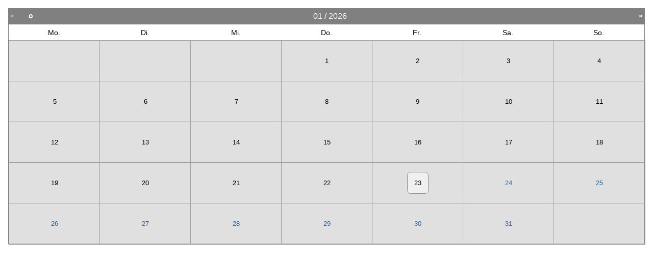

--- FILE ---
content_type: text/html; charset=UTF-8
request_url: http://certus.in/care?lang=DE
body_size: 2222
content:
<!DOCTYPE html>
<html xmlns="http://www.w3.org/1999/xhtml" lang="en">
    <head>
        <meta charset="utf-8">
        <meta name="viewport" content="width=device-width,initial-scale=1.0">
        <style>
        <!--
            html,body
            {
                width:100%;
                height:100%;
            }
            body
            {
                overflow:scroll;
                padding:0px;
                margin:0px;
                border:0px;
                font-family:Verdana,'Lucida Sans Unicode',Arial,Helvetica,sans-serif;
                font-size:90%;
                color:#000000;
                background-color:#FFFFFF;
            }
            div#calendar
            {
                margin:0px auto;
                padding:0px;
                width:100%;
            }
            div#calendar div.box
            {
                position:relative;
                top:0px;
                left:0px;
                width:100%;
                background-color:#808080;
            }
            div#calendar div.header
            {
                vertical-align:middle;
                padding:0.5em;
                width:100%;
                text-align:center;
            }
            div#calendar div.header a.prev,div#calendar div.header a.next
            {
                position:absolute;
                cursor:pointer;
                text-decoration:none;
                color:#FFFFFF;
            }
            div#calendar div.header span.title
            {
                color:#FFFFFF;
                font-size:1.1em;
            }
            div#calendar div.header a.prev
            {
                left:0px;
            }
            div#calendar div.header a.next
            {
                right:0px;
            }
            div#calendar div.box-content
            {
                border:1px solid #808080;
                border-top:none;
            }
            div#calendar ul.label
            {
                margin:0px;
                padding:0px;
            }
            div#calendar ul.label li
            {
                margin:0px;
                padding:0px;
                padding-top:0.5em;
                padding-bottom:0.5em;
                float:left;
                list-style-type:none;
                width:14.285714%;
                vertical-align:middle;
                text-align:center;
                color:#000000;
                font-size:1.0em;
                background-color:transparent;
            }
            div#calendar ul.dates
            {
                margin:0px;
                padding:0px;
            }
            div#calendar ul.dates li
            {
                margin:0px;
                padding:0px;
                line-height:80px;
                vertical-align:middle;
                float:left;
                list-style-type:none;
                width:14.285714%;
                height:80px;
                font-size:0.9em;
                background-color:#E0E0E0;
                color:#000000;
                text-align:center;
            }
            :focus
            {
                outline:none;
            }
            div.clear
            {
                clear:both;
            }
            .dayDivi
            {
                display:inline-block;
                width:100%;
                height:100%;
                border:1px solid #A0A0A0;
            }
            .currentDay
            {
                border:1px solid #909090;
                padding:1.0em;
                border-radius:0.5em;
                background-color:#F0F0F0;
            }
            .selectedDay
            {
                border:1px solid #D0D0D0;
                padding:1.0em;
                border-radius:0.5em;
                background-color:#FFFFFF;
            }
            .lazyDay
            {
                padding:1.0em;
            }
            .datatable
            {
                width:100%;
                background-color:#808080;
                margin-top:1.0em;
                font-size:0.9em;
                border-spacing:1px;
            }
            .datatd_super_h
            {
                color:#FFFFFF;
                background-color:#808080;
                padding:0.5em;
            }
            .datatd_start_h,.datatd_end_h,.datatd_summary_h,.datatd_description_h,.datatd_location_h,.datatd_status_h,.datatd_created_h,.datatd_updated_h
            {
                padding:0.2em;
                background-color:#D0D0D0;
            }
            .datatd_start_h
            {
                width:8.0%;
            }
            .datatd_end_h
            {
                width:8.0%;
            }
            .datatd_summary_h
            {
                width:19.0%;
            }
            .datatd_description_h
            {
                width:29.0%;
            }
            .datatd_location_h
            {
                width:10.0%;
            }
            .datatd_status_h
            {
                width:10.0%;
            }
            .datatd_created_h
            {
                width:8.0%;
            }
            .datatd_updated_h
            {
                width:8.0%;
            }
            .datatd_start,.datatd_end,.datatd_summary,.datatd_description,.datatd_location,.datatd_status,.datatd_created,.datatd_updated
            {
                padding:0.2em;
                font-family:"Courier New",Courier,monospace;
                font-size:0.8em;
                background-color:#F0F0F0;
                text-align:left;
                vertical-align:top;
            }
            .datatd_summary,.datatd_description,.datatd_location,.datatd_status
            {
                padding:0px;
            }
            .datatf
            {
                width:100%;
                padding:0px;
                margin:0px;
                border:0px;
                font-family:"Courier New",Courier,monospace;
                font-size:1.1em;
            }
            .datatd_lstart_h,.datatd_lend_h
            {
                width:50%;
                padding:0.2em;
                background-color:#D0D0D0;
            }
            .datatd_lstart,.datatd_lend
            {
                padding:0.2em;
                font-family:"Courier New",Courier,monospace;
                font-size:0.8em;
                background-color:#F0F0F0;
                text-align:left;
                vertical-align:top;
            }
            .reqtable
            {
                width:100%;
                background-color:#808080;
                margin-top:1.0em;
                font-size:0.9em;
                border-spacing:0px;
                border:1px solid #808080;
            }
            .reqtd_super_h
            {
                color:#FFFFFF;
                background-color:#808080;
                padding:0.5em;
            }
            .reqtd_super_i
            {
                color:#000000;
                background-color:#F0F0F0;
                padding:0.5em;
            }
            .reqtda
            {
                width:10%;
                padding:0.2em;
                font-family:"Courier New",Courier,monospace;
                font-size:1.0em;
                background-color:#F0F0F0;
                text-align:left;
                vertical-align:middle;
            }
            .reqtdb
            {
                width:90%;
                padding:0.2em;
                font-family:"Courier New",Courier,monospace;
                font-size:1.0em;
                background-color:#F0F0F0;
                text-align:left;
                vertical-align:middle;
            }
            .reqtdl
            {
            }
            .reqtdt
            {
                width:90%;
                font-family:"Courier New",Courier,monospace;
                font-size:1.0em;
                background-color:#F0F0F0;
                text-align:left;
                vertical-align:middle;
            }
            .reqtds
            {
                width:90%;
                font-family:"Courier New",Courier,monospace;
                font-size:1.0em;
                background-color:#F0F0F0;
                text-align:left;
                vertical-align:middle;
            }
            .reqtdr
            {
                width:90%;
                font-family:"Courier New",Courier,monospace;
                font-size:1.0em;
                background-color:#F0F0F0;
                text-align:left;
                vertical-align:middle;
            }
            .errortext
            {
                font-weight:bold;
                color:#900000;
            }
            .successtext
            {
                font-weight:bold;
                color:#008000;
            }
        -->
        </style>
        <title>CaRe</title>
        <meta property="og:locale" content="en_EN">
        <meta property="og:type" content="Website">
        <meta property="og:title" content="CaRe">
        <meta property="og:site_name" content="CaRe">
        <meta property="og:description" content="CaRe">
        <meta property="og:image" content="http://certus.in/site/logo.jpg">
        <meta name="og:locale" content="en_EN">
        <meta name="og:type" content="Website">
        <meta name="og:title" content="CaRe">
        <meta name="og:site_name" content="CaRe">
        <meta name="og:description" content="CaRe">
        <meta name="og:image" content="http://certus.in/site/logo.jpg">
        <link rel="image_src" href="http://certus.in/site/logo.jpg">
        <meta name="coverimage" content="http://certus.in/site/logo.jpg">
    </head>
    <body>
        <table style="width:100%;height:100%;"><tr><td style="text-align:center;vertical-align:top;padding:1.0em;">
            <div style="display:inline-block;width:100%;">
                <div id="calendar"><div class="box"><div class="header"><a class="prev" href="#" style="color:#C0C0C0;" onclick="javascript:return false;"><b>&nbsp;&laquo;&nbsp;</b></a><a class="prev" href="http://certus.in/site/care?lang=de" style="text-decoration:none;margin-left:2.5em;"><b>&nbsp;o&nbsp;</b></a><a href="http://certus.in/site/care?month=01&year=2026&lang=de" style="text-decoration:none;"><span class="title">01 / 2026</span></a><a class="next" href="http://certus.in/site/care?month=02&year=2026&lang=de"><b>&nbsp;&raquo;&nbsp;</b></a></div></div><div class="box-content"><ul class="label"><li class="start title title">Mo.</li><li class="start title title">Di.</li><li class="start title title">Mi.</li><li class="start title title">Do.</li><li class="start title title">Fr.</li><li class="start title title">Sa.</li><li class="start title title">So.</li></ul><div class="clear"></div><ul class="dates"><li id="li-0f2bedecd50d0c4e8f17acea23bfdeec" class=" start mask" ><div class="dayDivi"><span class="lazyDay"></span></div></li><li id="li-4be7dcfc1d0ecae3dde08ae22f0f5ecb" class=" mask" ><div class="dayDivi"><span class="lazyDay"></span></div></li><li id="li-5c7ec2ee0bbd0dd30ecae8fadf2ef14c" class=" mask" ><div class="dayDivi"><span class="lazyDay"></span></div></li><li id="li-2026-01-01" class=" " ><div class="dayDivi"><span class="lazyDay">1</span></div></li><li id="li-2026-01-02" class=" " ><div class="dayDivi"><span class="lazyDay">2</span></div></li><li id="li-2026-01-03" class=" " ><div class="dayDivi"><span class="lazyDay">3</span></div></li><li id="li-2026-01-04" class=" end " ><div class="dayDivi"><span class="lazyDay">4</span></div></li><li id="li-2026-01-05" class=" start " ><div class="dayDivi"><span class="lazyDay">5</span></div></li><li id="li-2026-01-06" class=" " ><div class="dayDivi"><span class="lazyDay">6</span></div></li><li id="li-2026-01-07" class=" " ><div class="dayDivi"><span class="lazyDay">7</span></div></li><li id="li-2026-01-08" class=" " ><div class="dayDivi"><span class="lazyDay">8</span></div></li><li id="li-2026-01-09" class=" " ><div class="dayDivi"><span class="lazyDay">9</span></div></li><li id="li-2026-01-10" class=" " ><div class="dayDivi"><span class="lazyDay">10</span></div></li><li id="li-2026-01-11" class=" end " ><div class="dayDivi"><span class="lazyDay">11</span></div></li><li id="li-2026-01-12" class=" start " ><div class="dayDivi"><span class="lazyDay">12</span></div></li><li id="li-2026-01-13" class=" " ><div class="dayDivi"><span class="lazyDay">13</span></div></li><li id="li-2026-01-14" class=" " ><div class="dayDivi"><span class="lazyDay">14</span></div></li><li id="li-2026-01-15" class=" " ><div class="dayDivi"><span class="lazyDay">15</span></div></li><li id="li-2026-01-16" class=" " ><div class="dayDivi"><span class="lazyDay">16</span></div></li><li id="li-2026-01-17" class=" " ><div class="dayDivi"><span class="lazyDay">17</span></div></li><li id="li-2026-01-18" class=" end " ><div class="dayDivi"><span class="lazyDay">18</span></div></li><li id="li-2026-01-19" class=" start " ><div class="dayDivi"><span class="lazyDay">19</span></div></li><li id="li-2026-01-20" class=" " ><div class="dayDivi"><span class="lazyDay">20</span></div></li><li id="li-2026-01-21" class=" " ><div class="dayDivi"><span class="lazyDay">21</span></div></li><li id="li-2026-01-22" class=" " ><div class="dayDivi"><span class="lazyDay">22</span></div></li><li id="li-2026-01-23" class=" " ><div class="dayDivi"><span class="currentDay">23</span></div></li><li id="li-2026-01-24" class=" " ><div class="dayDivi"><a href="http://certus.in/site/care?day=24&month=01&year=2026&lang=de" style="text-decoration:none;color:#306090;"><span class="lazyDay">24</span></a></div></li><li id="li-2026-01-25" class=" end " ><div class="dayDivi"><a href="http://certus.in/site/care?day=25&month=01&year=2026&lang=de" style="text-decoration:none;color:#306090;"><span class="lazyDay">25</span></a></div></li><li id="li-2026-01-26" class=" start " ><div class="dayDivi"><a href="http://certus.in/site/care?day=26&month=01&year=2026&lang=de" style="text-decoration:none;color:#306090;"><span class="lazyDay">26</span></a></div></li><li id="li-2026-01-27" class=" " ><div class="dayDivi"><a href="http://certus.in/site/care?day=27&month=01&year=2026&lang=de" style="text-decoration:none;color:#306090;"><span class="lazyDay">27</span></a></div></li><li id="li-2026-01-28" class=" " ><div class="dayDivi"><a href="http://certus.in/site/care?day=28&month=01&year=2026&lang=de" style="text-decoration:none;color:#306090;"><span class="lazyDay">28</span></a></div></li><li id="li-2026-01-29" class=" " ><div class="dayDivi"><a href="http://certus.in/site/care?day=29&month=01&year=2026&lang=de" style="text-decoration:none;color:#306090;"><span class="lazyDay">29</span></a></div></li><li id="li-2026-01-30" class=" " ><div class="dayDivi"><a href="http://certus.in/site/care?day=30&month=01&year=2026&lang=de" style="text-decoration:none;color:#306090;"><span class="lazyDay">30</span></a></div></li><li id="li-2026-01-31" class=" " ><div class="dayDivi"><a href="http://certus.in/site/care?day=31&month=01&year=2026&lang=de" style="text-decoration:none;color:#306090;"><span class="lazyDay">31</span></a></div></li><li id="li-dea57ef3c04cfdde2cbbd8c0e20feea1" class=" end mask" ><div class="dayDivi"><span class="lazyDay"></span></div></li></ul><div class="clear"></div></div></div>
                
            </div>
        </td></tr></table>
    </body>
</html>